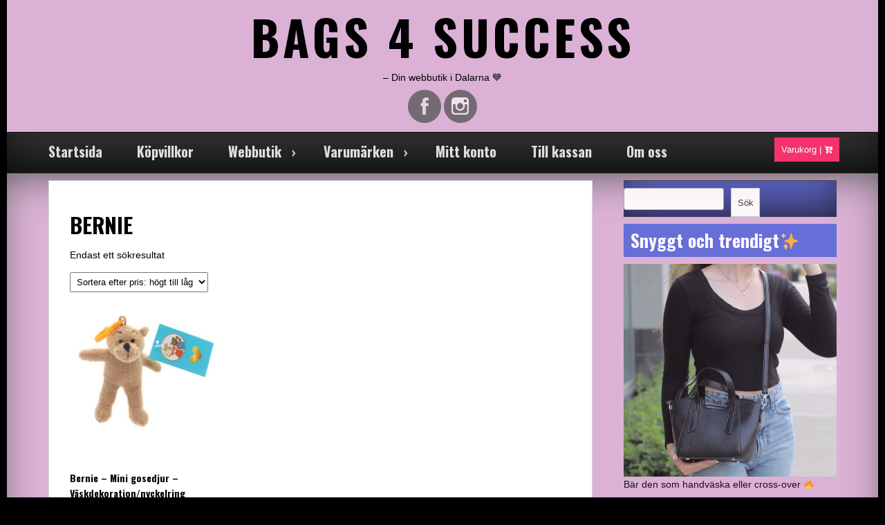

--- FILE ---
content_type: text/html; charset=UTF-8
request_url: https://www.bags4success.se/produkt-tagg/bernie/
body_size: 14229
content:
<!DOCTYPE html>
<!--[if IE 7]>
<html class="ie ie7" lang="sv-SE">
<![endif]-->
<!--[if IE 8]>
<html class="ie ie8" lang="sv-SE">
<![endif]-->
<!--[if !(IE 7) & !(IE 8)]><!-->
<html lang="sv-SE">
<!--<![endif]-->
<head>

	<meta charset="UTF-8">
	<meta name="viewport" content="width=device-width">
	<link rel="profile" href="http://gmpg.org/xfn/11">
	<link rel="pingback" href="https://www.bags4success.se/xmlrpc.php">

			<link rel="stylesheet" href="http://maxcdn.bootstrapcdn.com/bootstrap/3.3.6/css/bootstrap.min.css">
	<script src="https://ajax.googleapis.com/ajax/libs/jquery/1.12.0/jquery.min.js"></script>
	<script src="http://maxcdn.bootstrapcdn.com/bootstrap/3.3.6/js/bootstrap.min.js"></script>  
   <title>BERNIE &#8211; BAGS 4 SUCCESS</title>
<meta name='robots' content='max-image-preview:large' />
<link rel='dns-prefetch' href='//secure.gravatar.com' />
<link rel='dns-prefetch' href='//stats.wp.com' />
<link rel='dns-prefetch' href='//maxcdn.bootstrapcdn.com' />
<link rel='dns-prefetch' href='//fonts.googleapis.com' />
<link rel="alternate" type="application/rss+xml" title="BAGS 4 SUCCESS &raquo; Webbflöde" href="https://www.bags4success.se/feed/" />
<link rel="alternate" type="application/rss+xml" title="BAGS 4 SUCCESS &raquo; Kommentarsflöde" href="https://www.bags4success.se/comments/feed/" />
<link rel="alternate" type="application/rss+xml" title="Webbflöde för BAGS 4 SUCCESS &raquo; BERNIE, Etikett" href="https://www.bags4success.se/produkt-tagg/bernie/feed/" />
<style id='wp-img-auto-sizes-contain-inline-css' type='text/css'>
img:is([sizes=auto i],[sizes^="auto," i]){contain-intrinsic-size:3000px 1500px}
/*# sourceURL=wp-img-auto-sizes-contain-inline-css */
</style>
<style id='wp-emoji-styles-inline-css' type='text/css'>

	img.wp-smiley, img.emoji {
		display: inline !important;
		border: none !important;
		box-shadow: none !important;
		height: 1em !important;
		width: 1em !important;
		margin: 0 0.07em !important;
		vertical-align: -0.1em !important;
		background: none !important;
		padding: 0 !important;
	}
/*# sourceURL=wp-emoji-styles-inline-css */
</style>
<link rel='stylesheet' id='wp-block-library-css' href='https://www.bags4success.se/wp-includes/css/dist/block-library/style.min.css?ver=6.9' type='text/css' media='all' />
<style id='wp-block-library-theme-inline-css' type='text/css'>
.wp-block-audio :where(figcaption){color:#555;font-size:13px;text-align:center}.is-dark-theme .wp-block-audio :where(figcaption){color:#ffffffa6}.wp-block-audio{margin:0 0 1em}.wp-block-code{border:1px solid #ccc;border-radius:4px;font-family:Menlo,Consolas,monaco,monospace;padding:.8em 1em}.wp-block-embed :where(figcaption){color:#555;font-size:13px;text-align:center}.is-dark-theme .wp-block-embed :where(figcaption){color:#ffffffa6}.wp-block-embed{margin:0 0 1em}.blocks-gallery-caption{color:#555;font-size:13px;text-align:center}.is-dark-theme .blocks-gallery-caption{color:#ffffffa6}:root :where(.wp-block-image figcaption){color:#555;font-size:13px;text-align:center}.is-dark-theme :root :where(.wp-block-image figcaption){color:#ffffffa6}.wp-block-image{margin:0 0 1em}.wp-block-pullquote{border-bottom:4px solid;border-top:4px solid;color:currentColor;margin-bottom:1.75em}.wp-block-pullquote :where(cite),.wp-block-pullquote :where(footer),.wp-block-pullquote__citation{color:currentColor;font-size:.8125em;font-style:normal;text-transform:uppercase}.wp-block-quote{border-left:.25em solid;margin:0 0 1.75em;padding-left:1em}.wp-block-quote cite,.wp-block-quote footer{color:currentColor;font-size:.8125em;font-style:normal;position:relative}.wp-block-quote:where(.has-text-align-right){border-left:none;border-right:.25em solid;padding-left:0;padding-right:1em}.wp-block-quote:where(.has-text-align-center){border:none;padding-left:0}.wp-block-quote.is-large,.wp-block-quote.is-style-large,.wp-block-quote:where(.is-style-plain){border:none}.wp-block-search .wp-block-search__label{font-weight:700}.wp-block-search__button{border:1px solid #ccc;padding:.375em .625em}:where(.wp-block-group.has-background){padding:1.25em 2.375em}.wp-block-separator.has-css-opacity{opacity:.4}.wp-block-separator{border:none;border-bottom:2px solid;margin-left:auto;margin-right:auto}.wp-block-separator.has-alpha-channel-opacity{opacity:1}.wp-block-separator:not(.is-style-wide):not(.is-style-dots){width:100px}.wp-block-separator.has-background:not(.is-style-dots){border-bottom:none;height:1px}.wp-block-separator.has-background:not(.is-style-wide):not(.is-style-dots){height:2px}.wp-block-table{margin:0 0 1em}.wp-block-table td,.wp-block-table th{word-break:normal}.wp-block-table :where(figcaption){color:#555;font-size:13px;text-align:center}.is-dark-theme .wp-block-table :where(figcaption){color:#ffffffa6}.wp-block-video :where(figcaption){color:#555;font-size:13px;text-align:center}.is-dark-theme .wp-block-video :where(figcaption){color:#ffffffa6}.wp-block-video{margin:0 0 1em}:root :where(.wp-block-template-part.has-background){margin-bottom:0;margin-top:0;padding:1.25em 2.375em}
/*# sourceURL=/wp-includes/css/dist/block-library/theme.min.css */
</style>
<style id='classic-theme-styles-inline-css' type='text/css'>
/*! This file is auto-generated */
.wp-block-button__link{color:#fff;background-color:#32373c;border-radius:9999px;box-shadow:none;text-decoration:none;padding:calc(.667em + 2px) calc(1.333em + 2px);font-size:1.125em}.wp-block-file__button{background:#32373c;color:#fff;text-decoration:none}
/*# sourceURL=/wp-includes/css/classic-themes.min.css */
</style>
<link rel='stylesheet' id='mediaelement-css' href='https://www.bags4success.se/wp-includes/js/mediaelement/mediaelementplayer-legacy.min.css?ver=4.2.17' type='text/css' media='all' />
<link rel='stylesheet' id='wp-mediaelement-css' href='https://www.bags4success.se/wp-includes/js/mediaelement/wp-mediaelement.min.css?ver=6.9' type='text/css' media='all' />
<style id='jetpack-sharing-buttons-style-inline-css' type='text/css'>
.jetpack-sharing-buttons__services-list{display:flex;flex-direction:row;flex-wrap:wrap;gap:0;list-style-type:none;margin:5px;padding:0}.jetpack-sharing-buttons__services-list.has-small-icon-size{font-size:12px}.jetpack-sharing-buttons__services-list.has-normal-icon-size{font-size:16px}.jetpack-sharing-buttons__services-list.has-large-icon-size{font-size:24px}.jetpack-sharing-buttons__services-list.has-huge-icon-size{font-size:36px}@media print{.jetpack-sharing-buttons__services-list{display:none!important}}.editor-styles-wrapper .wp-block-jetpack-sharing-buttons{gap:0;padding-inline-start:0}ul.jetpack-sharing-buttons__services-list.has-background{padding:1.25em 2.375em}
/*# sourceURL=https://usercontent.one/wp/www.bags4success.se/wp-content/plugins/jetpack/_inc/blocks/sharing-buttons/view.css?media=1709392116 */
</style>
<style id='global-styles-inline-css' type='text/css'>
:root{--wp--preset--aspect-ratio--square: 1;--wp--preset--aspect-ratio--4-3: 4/3;--wp--preset--aspect-ratio--3-4: 3/4;--wp--preset--aspect-ratio--3-2: 3/2;--wp--preset--aspect-ratio--2-3: 2/3;--wp--preset--aspect-ratio--16-9: 16/9;--wp--preset--aspect-ratio--9-16: 9/16;--wp--preset--color--black: #000000;--wp--preset--color--cyan-bluish-gray: #abb8c3;--wp--preset--color--white: #ffffff;--wp--preset--color--pale-pink: #f78da7;--wp--preset--color--vivid-red: #cf2e2e;--wp--preset--color--luminous-vivid-orange: #ff6900;--wp--preset--color--luminous-vivid-amber: #fcb900;--wp--preset--color--light-green-cyan: #7bdcb5;--wp--preset--color--vivid-green-cyan: #00d084;--wp--preset--color--pale-cyan-blue: #8ed1fc;--wp--preset--color--vivid-cyan-blue: #0693e3;--wp--preset--color--vivid-purple: #9b51e0;--wp--preset--gradient--vivid-cyan-blue-to-vivid-purple: linear-gradient(135deg,rgb(6,147,227) 0%,rgb(155,81,224) 100%);--wp--preset--gradient--light-green-cyan-to-vivid-green-cyan: linear-gradient(135deg,rgb(122,220,180) 0%,rgb(0,208,130) 100%);--wp--preset--gradient--luminous-vivid-amber-to-luminous-vivid-orange: linear-gradient(135deg,rgb(252,185,0) 0%,rgb(255,105,0) 100%);--wp--preset--gradient--luminous-vivid-orange-to-vivid-red: linear-gradient(135deg,rgb(255,105,0) 0%,rgb(207,46,46) 100%);--wp--preset--gradient--very-light-gray-to-cyan-bluish-gray: linear-gradient(135deg,rgb(238,238,238) 0%,rgb(169,184,195) 100%);--wp--preset--gradient--cool-to-warm-spectrum: linear-gradient(135deg,rgb(74,234,220) 0%,rgb(151,120,209) 20%,rgb(207,42,186) 40%,rgb(238,44,130) 60%,rgb(251,105,98) 80%,rgb(254,248,76) 100%);--wp--preset--gradient--blush-light-purple: linear-gradient(135deg,rgb(255,206,236) 0%,rgb(152,150,240) 100%);--wp--preset--gradient--blush-bordeaux: linear-gradient(135deg,rgb(254,205,165) 0%,rgb(254,45,45) 50%,rgb(107,0,62) 100%);--wp--preset--gradient--luminous-dusk: linear-gradient(135deg,rgb(255,203,112) 0%,rgb(199,81,192) 50%,rgb(65,88,208) 100%);--wp--preset--gradient--pale-ocean: linear-gradient(135deg,rgb(255,245,203) 0%,rgb(182,227,212) 50%,rgb(51,167,181) 100%);--wp--preset--gradient--electric-grass: linear-gradient(135deg,rgb(202,248,128) 0%,rgb(113,206,126) 100%);--wp--preset--gradient--midnight: linear-gradient(135deg,rgb(2,3,129) 0%,rgb(40,116,252) 100%);--wp--preset--font-size--small: 13px;--wp--preset--font-size--medium: 20px;--wp--preset--font-size--large: 36px;--wp--preset--font-size--x-large: 42px;--wp--preset--spacing--20: 0.44rem;--wp--preset--spacing--30: 0.67rem;--wp--preset--spacing--40: 1rem;--wp--preset--spacing--50: 1.5rem;--wp--preset--spacing--60: 2.25rem;--wp--preset--spacing--70: 3.38rem;--wp--preset--spacing--80: 5.06rem;--wp--preset--shadow--natural: 6px 6px 9px rgba(0, 0, 0, 0.2);--wp--preset--shadow--deep: 12px 12px 50px rgba(0, 0, 0, 0.4);--wp--preset--shadow--sharp: 6px 6px 0px rgba(0, 0, 0, 0.2);--wp--preset--shadow--outlined: 6px 6px 0px -3px rgb(255, 255, 255), 6px 6px rgb(0, 0, 0);--wp--preset--shadow--crisp: 6px 6px 0px rgb(0, 0, 0);}:where(.is-layout-flex){gap: 0.5em;}:where(.is-layout-grid){gap: 0.5em;}body .is-layout-flex{display: flex;}.is-layout-flex{flex-wrap: wrap;align-items: center;}.is-layout-flex > :is(*, div){margin: 0;}body .is-layout-grid{display: grid;}.is-layout-grid > :is(*, div){margin: 0;}:where(.wp-block-columns.is-layout-flex){gap: 2em;}:where(.wp-block-columns.is-layout-grid){gap: 2em;}:where(.wp-block-post-template.is-layout-flex){gap: 1.25em;}:where(.wp-block-post-template.is-layout-grid){gap: 1.25em;}.has-black-color{color: var(--wp--preset--color--black) !important;}.has-cyan-bluish-gray-color{color: var(--wp--preset--color--cyan-bluish-gray) !important;}.has-white-color{color: var(--wp--preset--color--white) !important;}.has-pale-pink-color{color: var(--wp--preset--color--pale-pink) !important;}.has-vivid-red-color{color: var(--wp--preset--color--vivid-red) !important;}.has-luminous-vivid-orange-color{color: var(--wp--preset--color--luminous-vivid-orange) !important;}.has-luminous-vivid-amber-color{color: var(--wp--preset--color--luminous-vivid-amber) !important;}.has-light-green-cyan-color{color: var(--wp--preset--color--light-green-cyan) !important;}.has-vivid-green-cyan-color{color: var(--wp--preset--color--vivid-green-cyan) !important;}.has-pale-cyan-blue-color{color: var(--wp--preset--color--pale-cyan-blue) !important;}.has-vivid-cyan-blue-color{color: var(--wp--preset--color--vivid-cyan-blue) !important;}.has-vivid-purple-color{color: var(--wp--preset--color--vivid-purple) !important;}.has-black-background-color{background-color: var(--wp--preset--color--black) !important;}.has-cyan-bluish-gray-background-color{background-color: var(--wp--preset--color--cyan-bluish-gray) !important;}.has-white-background-color{background-color: var(--wp--preset--color--white) !important;}.has-pale-pink-background-color{background-color: var(--wp--preset--color--pale-pink) !important;}.has-vivid-red-background-color{background-color: var(--wp--preset--color--vivid-red) !important;}.has-luminous-vivid-orange-background-color{background-color: var(--wp--preset--color--luminous-vivid-orange) !important;}.has-luminous-vivid-amber-background-color{background-color: var(--wp--preset--color--luminous-vivid-amber) !important;}.has-light-green-cyan-background-color{background-color: var(--wp--preset--color--light-green-cyan) !important;}.has-vivid-green-cyan-background-color{background-color: var(--wp--preset--color--vivid-green-cyan) !important;}.has-pale-cyan-blue-background-color{background-color: var(--wp--preset--color--pale-cyan-blue) !important;}.has-vivid-cyan-blue-background-color{background-color: var(--wp--preset--color--vivid-cyan-blue) !important;}.has-vivid-purple-background-color{background-color: var(--wp--preset--color--vivid-purple) !important;}.has-black-border-color{border-color: var(--wp--preset--color--black) !important;}.has-cyan-bluish-gray-border-color{border-color: var(--wp--preset--color--cyan-bluish-gray) !important;}.has-white-border-color{border-color: var(--wp--preset--color--white) !important;}.has-pale-pink-border-color{border-color: var(--wp--preset--color--pale-pink) !important;}.has-vivid-red-border-color{border-color: var(--wp--preset--color--vivid-red) !important;}.has-luminous-vivid-orange-border-color{border-color: var(--wp--preset--color--luminous-vivid-orange) !important;}.has-luminous-vivid-amber-border-color{border-color: var(--wp--preset--color--luminous-vivid-amber) !important;}.has-light-green-cyan-border-color{border-color: var(--wp--preset--color--light-green-cyan) !important;}.has-vivid-green-cyan-border-color{border-color: var(--wp--preset--color--vivid-green-cyan) !important;}.has-pale-cyan-blue-border-color{border-color: var(--wp--preset--color--pale-cyan-blue) !important;}.has-vivid-cyan-blue-border-color{border-color: var(--wp--preset--color--vivid-cyan-blue) !important;}.has-vivid-purple-border-color{border-color: var(--wp--preset--color--vivid-purple) !important;}.has-vivid-cyan-blue-to-vivid-purple-gradient-background{background: var(--wp--preset--gradient--vivid-cyan-blue-to-vivid-purple) !important;}.has-light-green-cyan-to-vivid-green-cyan-gradient-background{background: var(--wp--preset--gradient--light-green-cyan-to-vivid-green-cyan) !important;}.has-luminous-vivid-amber-to-luminous-vivid-orange-gradient-background{background: var(--wp--preset--gradient--luminous-vivid-amber-to-luminous-vivid-orange) !important;}.has-luminous-vivid-orange-to-vivid-red-gradient-background{background: var(--wp--preset--gradient--luminous-vivid-orange-to-vivid-red) !important;}.has-very-light-gray-to-cyan-bluish-gray-gradient-background{background: var(--wp--preset--gradient--very-light-gray-to-cyan-bluish-gray) !important;}.has-cool-to-warm-spectrum-gradient-background{background: var(--wp--preset--gradient--cool-to-warm-spectrum) !important;}.has-blush-light-purple-gradient-background{background: var(--wp--preset--gradient--blush-light-purple) !important;}.has-blush-bordeaux-gradient-background{background: var(--wp--preset--gradient--blush-bordeaux) !important;}.has-luminous-dusk-gradient-background{background: var(--wp--preset--gradient--luminous-dusk) !important;}.has-pale-ocean-gradient-background{background: var(--wp--preset--gradient--pale-ocean) !important;}.has-electric-grass-gradient-background{background: var(--wp--preset--gradient--electric-grass) !important;}.has-midnight-gradient-background{background: var(--wp--preset--gradient--midnight) !important;}.has-small-font-size{font-size: var(--wp--preset--font-size--small) !important;}.has-medium-font-size{font-size: var(--wp--preset--font-size--medium) !important;}.has-large-font-size{font-size: var(--wp--preset--font-size--large) !important;}.has-x-large-font-size{font-size: var(--wp--preset--font-size--x-large) !important;}
:where(.wp-block-post-template.is-layout-flex){gap: 1.25em;}:where(.wp-block-post-template.is-layout-grid){gap: 1.25em;}
:where(.wp-block-term-template.is-layout-flex){gap: 1.25em;}:where(.wp-block-term-template.is-layout-grid){gap: 1.25em;}
:where(.wp-block-columns.is-layout-flex){gap: 2em;}:where(.wp-block-columns.is-layout-grid){gap: 2em;}
:root :where(.wp-block-pullquote){font-size: 1.5em;line-height: 1.6;}
/*# sourceURL=global-styles-inline-css */
</style>
<link rel='stylesheet' id='woocommerce-layout-css' href='https://usercontent.one/wp/www.bags4success.se/wp-content/plugins/woocommerce/assets/css/woocommerce-layout.css?ver=10.4.3&media=1709392116' type='text/css' media='all' />
<style id='woocommerce-layout-inline-css' type='text/css'>

	.infinite-scroll .woocommerce-pagination {
		display: none;
	}
/*# sourceURL=woocommerce-layout-inline-css */
</style>
<link rel='stylesheet' id='woocommerce-smallscreen-css' href='https://usercontent.one/wp/www.bags4success.se/wp-content/plugins/woocommerce/assets/css/woocommerce-smallscreen.css?ver=10.4.3&media=1709392116' type='text/css' media='only screen and (max-width: 768px)' />
<link rel='stylesheet' id='woocommerce-general-css' href='https://usercontent.one/wp/www.bags4success.se/wp-content/plugins/woocommerce/assets/css/woocommerce.css?ver=10.4.3&media=1709392116' type='text/css' media='all' />
<style id='woocommerce-inline-inline-css' type='text/css'>
.woocommerce form .form-row .required { visibility: visible; }
/*# sourceURL=woocommerce-inline-inline-css */
</style>
<link rel='stylesheet' id='seos-quantity-css-css' href='https://usercontent.one/wp/www.bags4success.se/wp-content/themes/seos-business-premium/quantity/quantity-increment.css?ver=6.9&media=1709392116' type='text/css' media='all' />
<link rel='stylesheet' id='seosbusiness-jgallery-css-css' href='https://usercontent.one/wp/www.bags4success.se/wp-content/themes/seos-business-premium/inc/gallery/jgallery.css?ver=6.9&media=1709392116' type='text/css' media='all' />
<link rel='stylesheet' id='seosbusiness-seos-gallery-css-css' href='https://usercontent.one/wp/www.bags4success.se/wp-content/themes/seos-business-premium/inc/gallery/seos-gallery.css?ver=6.9&media=1709392116' type='text/css' media='all' />
<link rel='stylesheet' id='seos_business_style-css' href='https://usercontent.one/wp/www.bags4success.se/wp-content/themes/seos-business-premium/style.css?ver=6.9&media=1709392116' type='text/css' media='all' />
<link rel='stylesheet' id='seos_fontawesome-css' href='//maxcdn.bootstrapcdn.com/font-awesome/4.7.0/css/font-awesome.min.css?ver=6.9' type='text/css' media='all' />
<link rel='stylesheet' id='seos_business_wellcome-css' href='https://usercontent.one/wp/www.bags4success.se/wp-content/themes/seos-business-premium/css/wellcome.css?ver=6.9&media=1709392116' type='text/css' media='all' />
<link rel='stylesheet' id='seos_business_slick_css-css' href='https://usercontent.one/wp/www.bags4success.se/wp-content/themes/seos-business-premium/css/slick.css?ver=6.9&media=1709392116' type='text/css' media='all' />
<link rel='stylesheet' id='seos_business_woo_css-css' href='https://usercontent.one/wp/www.bags4success.se/wp-content/themes/seos-business-premium/woocommerce/woo-css.css?ver=6.9&media=1709392116' type='text/css' media='all' />
<link rel='stylesheet' id='seos_business_animata_css-css' href='https://usercontent.one/wp/www.bags4success.se/wp-content/themes/seos-business-premium/css/animate.css?ver=6.9&media=1709392116' type='text/css' media='all' />
<link rel='stylesheet' id='scroll_effect_css-css' href='https://usercontent.one/wp/www.bags4success.se/wp-content/themes/seos-business-premium/css/scroll-effect.css?ver=6.9&media=1709392116' type='text/css' media='all' />
<link rel='stylesheet' id='seos_business_rtl-css' href='https://usercontent.one/wp/www.bags4success.se/wp-content/themes/seos-business-premium/rtl.css?ver=6.9&media=1709392116' type='text/css' media='all' />
<link rel='stylesheet' id='font-oswald-css' href='//fonts.googleapis.com/css?family=Oswald%3A400%2C300%2C700&#038;ver=1' type='text/css' media='screen' />
<link rel='stylesheet' id='sb-border-css' href='https://usercontent.one/wp/www.bags4success.se/wp-content/themes/seos-business-premium/css/border.css?ver=6.9&media=1709392116' type='text/css' media='all' />
<script type="text/javascript" src="https://www.bags4success.se/wp-includes/js/tinymce/tinymce.min.js?ver=49110-20250317" id="wp-tinymce-root-js"></script>
<script type="text/javascript" src="https://www.bags4success.se/wp-includes/js/tinymce/plugins/compat3x/plugin.min.js?ver=49110-20250317" id="wp-tinymce-js"></script>
<script type="text/javascript" src="https://www.bags4success.se/wp-includes/js/jquery/jquery.min.js?ver=3.7.1" id="jquery-core-js"></script>
<script type="text/javascript" src="https://www.bags4success.se/wp-includes/js/jquery/jquery-migrate.min.js?ver=3.4.1" id="jquery-migrate-js"></script>
<script type="text/javascript" src="https://usercontent.one/wp/www.bags4success.se/wp-content/plugins/woocommerce/assets/js/jquery-blockui/jquery.blockUI.min.js?ver=2.7.0-wc.10.4.3&media=1709392116" id="wc-jquery-blockui-js" defer="defer" data-wp-strategy="defer"></script>
<script type="text/javascript" id="wc-add-to-cart-js-extra">
/* <![CDATA[ */
var wc_add_to_cart_params = {"ajax_url":"/wp-admin/admin-ajax.php","wc_ajax_url":"/?wc-ajax=%%endpoint%%","i18n_view_cart":"Visa varukorg","cart_url":"https://www.bags4success.se/varukorg/","is_cart":"","cart_redirect_after_add":"no"};
//# sourceURL=wc-add-to-cart-js-extra
/* ]]> */
</script>
<script type="text/javascript" src="https://usercontent.one/wp/www.bags4success.se/wp-content/plugins/woocommerce/assets/js/frontend/add-to-cart.min.js?ver=10.4.3&media=1709392116" id="wc-add-to-cart-js" defer="defer" data-wp-strategy="defer"></script>
<script type="text/javascript" src="https://usercontent.one/wp/www.bags4success.se/wp-content/plugins/woocommerce/assets/js/js-cookie/js.cookie.min.js?ver=2.1.4-wc.10.4.3&media=1709392116" id="wc-js-cookie-js" defer="defer" data-wp-strategy="defer"></script>
<script type="text/javascript" id="woocommerce-js-extra">
/* <![CDATA[ */
var woocommerce_params = {"ajax_url":"/wp-admin/admin-ajax.php","wc_ajax_url":"/?wc-ajax=%%endpoint%%","i18n_password_show":"Visa l\u00f6senord","i18n_password_hide":"D\u00f6lj l\u00f6senord"};
//# sourceURL=woocommerce-js-extra
/* ]]> */
</script>
<script type="text/javascript" src="https://usercontent.one/wp/www.bags4success.se/wp-content/plugins/woocommerce/assets/js/frontend/woocommerce.min.js?ver=10.4.3&media=1709392116" id="woocommerce-js" defer="defer" data-wp-strategy="defer"></script>
<script type="text/javascript" id="WCPAY_ASSETS-js-extra">
/* <![CDATA[ */
var wcpayAssets = {"url":"https://www.bags4success.se/wp-content/plugins/woocommerce-payments/dist/"};
//# sourceURL=WCPAY_ASSETS-js-extra
/* ]]> */
</script>
<script type="text/javascript" src="https://usercontent.one/wp/www.bags4success.se/wp-content/themes/seos-business-premium/quantity/quantity-increment.js?ver=6.9&media=1709392116" id="seos-quantity-js-js"></script>
<script type="text/javascript" src="https://usercontent.one/wp/www.bags4success.se/wp-content/themes/seos-business-premium/inc/gallery/jgallery.js?ver=6.9&media=1709392116" id="jgallery-js-js"></script>
<script type="text/javascript" src="https://usercontent.one/wp/www.bags4success.se/wp-content/themes/seos-business-premium/inc/gallery/tinycolor-0.9.16.min.js?ver=6.9&media=1709392116" id="jgallery1-js-js"></script>
<script type="text/javascript" src="https://usercontent.one/wp/www.bags4success.se/wp-content/themes/seos-business-premium/js/jquery.aniview.js?ver=6.9&media=1709392116" id="seos_business_aniview-js"></script>
<script type="text/javascript" src="https://usercontent.one/wp/www.bags4success.se/wp-content/themes/seos-business-premium/js/slick.min.js?ver=6.9&media=1709392116" id="seos_business_slick-js"></script>
<link rel="https://api.w.org/" href="https://www.bags4success.se/wp-json/" /><link rel="alternate" title="JSON" type="application/json" href="https://www.bags4success.se/wp-json/wp/v2/product_tag/462" /><link rel="EditURI" type="application/rsd+xml" title="RSD" href="https://www.bags4success.se/xmlrpc.php?rsd" />
<meta name="generator" content="WordPress 6.9" />
<meta name="generator" content="WooCommerce 10.4.3" />
<style>[class*=" icon-oc-"],[class^=icon-oc-]{speak:none;font-style:normal;font-weight:400;font-variant:normal;text-transform:none;line-height:1;-webkit-font-smoothing:antialiased;-moz-osx-font-smoothing:grayscale}.icon-oc-one-com-white-32px-fill:before{content:"901"}.icon-oc-one-com:before{content:"900"}#one-com-icon,.toplevel_page_onecom-wp .wp-menu-image{speak:none;display:flex;align-items:center;justify-content:center;text-transform:none;line-height:1;-webkit-font-smoothing:antialiased;-moz-osx-font-smoothing:grayscale}.onecom-wp-admin-bar-item>a,.toplevel_page_onecom-wp>.wp-menu-name{font-size:16px;font-weight:400;line-height:1}.toplevel_page_onecom-wp>.wp-menu-name img{width:69px;height:9px;}.wp-submenu-wrap.wp-submenu>.wp-submenu-head>img{width:88px;height:auto}.onecom-wp-admin-bar-item>a img{height:7px!important}.onecom-wp-admin-bar-item>a img,.toplevel_page_onecom-wp>.wp-menu-name img{opacity:.8}.onecom-wp-admin-bar-item.hover>a img,.toplevel_page_onecom-wp.wp-has-current-submenu>.wp-menu-name img,li.opensub>a.toplevel_page_onecom-wp>.wp-menu-name img{opacity:1}#one-com-icon:before,.onecom-wp-admin-bar-item>a:before,.toplevel_page_onecom-wp>.wp-menu-image:before{content:'';position:static!important;background-color:rgba(240,245,250,.4);border-radius:102px;width:18px;height:18px;padding:0!important}.onecom-wp-admin-bar-item>a:before{width:14px;height:14px}.onecom-wp-admin-bar-item.hover>a:before,.toplevel_page_onecom-wp.opensub>a>.wp-menu-image:before,.toplevel_page_onecom-wp.wp-has-current-submenu>.wp-menu-image:before{background-color:#76b82a}.onecom-wp-admin-bar-item>a{display:inline-flex!important;align-items:center;justify-content:center}#one-com-logo-wrapper{font-size:4em}#one-com-icon{vertical-align:middle}.imagify-welcome{display:none !important;}</style>	<style>img#wpstats{display:none}</style>
					 
	 	 
	 	 
	 	 
	 	 
	 	 
<style>
		 
		 
	
	
	
	
	
	</style> <style>
  
.widgettitle {
 	font-family: , sans-serif; 
}

article h1, .h2-home {
 	font-family: , sans-serif !important; 
}

.site-name h1 {
 	font-family: , sans-serif !important; 
}

header .description {
 	font-family: , sans-serif !important; 
}

button, .home-text, #submit, #searchsubmit, .read-more {
 	font-family: , sans-serif !important; 
}

article h2, article h3, article h4, article h5, article h6 {
 	font-family: , sans-serif ; 
}

nav ul li a {
 	font-family: , sans-serif !important; 
}

body {
 	font-family: , sans-serif !important; 
}

#footer {
 	font-family: , sans-serif !important; 
}

  </style> <style>
  
nav ul li:hover > ul {
	display: block;
	-webkit-animation-duration: s;
    animation-duration: s;
    -webkit-animation-fill-mode: both;
    animation-fill-mode: both;
    -webkit-transition: all 0.1s ease-in-out;
    -moz-transition: all 0.1s ease-in-out;
    -o-transition: all 0.1s ease-in-out;
    -ms-transition: all 0.1s ease-in-out;
    transition: all 0.1s ease-in-out;
	z-index: 99999;
}

article {
	display: block;
	-webkit-animation-duration: s !important;
    animation-duration: s !important;
    -webkit-animation-fill-mode: both;
    animation-fill-mode: both;
    -webkit-transition: all 0.1s ease-in-out;
    -moz-transition: all 0.1s ease-in-out;
    -o-transition: all 0.1s ease-in-out;
    -ms-transition: all 0.1s ease-in-out;
    transition: all 0.1s ease-in-out;
	z-index: 99999;
}

.site-name .animation-h1 {
	display: block;
	-webkit-animation-duration: s !important;
    animation-duration: s !important;
    -webkit-animation-fill-mode: both;
    animation-fill-mode: both;
    -webkit-transition: all 0.1s ease-in-out;
    -moz-transition: all 0.1s ease-in-out;
    -o-transition: all 0.1s ease-in-out;
    -ms-transition: all 0.1s ease-in-out;
    transition: all 0.1s ease-in-out;
	z-index: 99999;
}

.animation-social {
	display: block;
	-webkit-animation-duration: s !important;
    animation-duration: s !important;
    -webkit-animation-fill-mode: both;
    animation-fill-mode: both;
    -webkit-transition: all 0.1s ease-in-out;
    -moz-transition: all 0.1s ease-in-out;
    -o-transition: all 0.1s ease-in-out;
    -ms-transition: all 0.1s ease-in-out;
    transition: all 0.1s ease-in-out;
	z-index: 99999;
}

.read-more {
	-webkit-animation-duration: s !important;
    animation-duration: s !important;
    -webkit-animation-fill-mode: both;
    animation-fill-mode: both;
    -webkit-transition: all 0.1s ease-in-out;
    -moz-transition: all 0.1s ease-in-out;
    -o-transition: all 0.1s ease-in-out;
    -ms-transition: all 0.1s ease-in-out;
    transition: all 0.1s ease-in-out;
	z-index: 99999;
}

</style>		<style type="text/css">
			.seos-cart a { color: #ffffff !important;}
			.seos-cart a:hover { color: #5867d8 !important;}
			.seos-cart a { background: #f4336d !important;}
			.seos-cart a:hover { background: #ffffff !important;}
		</style>
    
			<style type="text/css">
			
				header, header p, header h1, header .animation-h1 {color:#000000;} 
				
				.sb-header #header {background:#dbb1d5;}				
				nav ul li a:hover, nav ul ul li a:hover {color:#5867d8;}     
				
				body, article p {color:#000000;}				
				main {background:#dbb1d5;}			   
				a {color:#000000;}			   
				a:hover {color:#e85f81;}				
				aside h2, aside .widget_search {background:#5867d8;}				
				aside .widgettitle {color:#474b9e;}				
								
				.footer-img {background:#6c85cc;}				
				.footer-img .widgettitle {background:#000000;}				
				.sticky {background:#000000;}			
			</style>
    <style type="text/css">
    #totop {
		position: fixed;
		right: 40px;
	    z-index: 2;
		bottom: 35px;
		display: none;
		outline: none;
		background: #888;
		width: 50px;
		height: 50px;
		padding-top: 7px;
		text-align: center;
		color: #FFFFFF;
		font-size: 22px;
		-webkit-transition: all 0.1s linear 0s;
		-moz-transition: all 0.1s linear 0s;
		-o-transition: all 0.1s linear 0s;
		transition: all 0.1s linear 0s;
		font-family: 'Tahoma', sans-serif;
    }
		#totop:hover {
		background: #555;	
	}
    </style>		<style type="text/css">
			.footer-img {background: !important;}
			.footer-img, .footer-img a {color:#eaeaea !important;}
			.footer-img a:hover {color:#000000 !important;}
			.footer-img .widgettitle {color:#eaeaea !important;}
		</style>
    		<style type="text/css">
			#totop  {color: !important;}
			#totop  {background:#000000 !important;}
		</style>
    		<style type="text/css">
								</style>
    	<noscript><style>.woocommerce-product-gallery{ opacity: 1 !important; }</style></noscript>
	<meta name="generator" content="Elementor 3.34.2; features: additional_custom_breakpoints; settings: css_print_method-external, google_font-enabled, font_display-auto">
			<style>
				.e-con.e-parent:nth-of-type(n+4):not(.e-lazyloaded):not(.e-no-lazyload),
				.e-con.e-parent:nth-of-type(n+4):not(.e-lazyloaded):not(.e-no-lazyload) * {
					background-image: none !important;
				}
				@media screen and (max-height: 1024px) {
					.e-con.e-parent:nth-of-type(n+3):not(.e-lazyloaded):not(.e-no-lazyload),
					.e-con.e-parent:nth-of-type(n+3):not(.e-lazyloaded):not(.e-no-lazyload) * {
						background-image: none !important;
					}
				}
				@media screen and (max-height: 640px) {
					.e-con.e-parent:nth-of-type(n+2):not(.e-lazyloaded):not(.e-no-lazyload),
					.e-con.e-parent:nth-of-type(n+2):not(.e-lazyloaded):not(.e-no-lazyload) * {
						background-image: none !important;
					}
				}
			</style>
			<style type="text/css" id="custom-background-css">
body.custom-background { background-color: #000000; }
</style>
	<link rel="icon" href="https://usercontent.one/wp/www.bags4success.se/wp-content/uploads/2024/01/cropped-dalahast-32x32.jpg?media=1709392116" sizes="32x32" />
<link rel="icon" href="https://usercontent.one/wp/www.bags4success.se/wp-content/uploads/2024/01/cropped-dalahast-192x192.jpg?media=1709392116" sizes="192x192" />
<link rel="apple-touch-icon" href="https://usercontent.one/wp/www.bags4success.se/wp-content/uploads/2024/01/cropped-dalahast-180x180.jpg?media=1709392116" />
<meta name="msapplication-TileImage" content="https://usercontent.one/wp/www.bags4success.se/wp-content/uploads/2024/01/cropped-dalahast-270x270.jpg?media=1709392116" />
	
</head>

<body class="archive tax-product_tag term-bernie term-462 custom-background wp-embed-responsive wp-theme-seos-business-premium theme-seos-business-premium woocommerce woocommerce-page woocommerce-no-js elementor-default elementor-kit-19571">

		
		
		
	<header class="sb-header">
		
		<div role="banner" id="header-img" style="background-image: url(''); min-height:183%; background-repeat: no-repeat; background-size: cover; background-position: center center;" >     

			<div id="header" >
					<a class="site-name" href="https://www.bags4success.se/">

													
							<p class="animation-h1  animated">BAGS 4 SUCCESS</p>

												
											</a>	

					<p class="description">&#8211; Din webbutik i Dalarna 💙</p>

					<!-- start social-media -->

				<div class="social">

					<div class="icon animation-social  animated">

												<a href="https://www.facebook.com/bags4success" class="fb" title="https://www.facebook.com/bags4success"></a>
													
						
						
							

							
							
													
						
												
												<a href="https://www.instagram.com/bags4success/" class="inst" title="https://www.instagram.com/bags4success/"></a>
						 
												
												
												
						 
												
												
						 
												
						 
						
					</div>
				
				</div>

			<!-- end social-media -->

			 </div>

	  </div>

	</header>

	<nav>
	
					
						
				<div class="seos-cart">
					
					<a id="cart_in_menu_1" class="cart_is_in_menu"  href="https://www.bags4success.se/varukorg/">  Varukorg | <i class="fa fa-cart-arrow-down"></i> </a>	
						
				</div>	
				
						
				
		<div class="nav-ico">
		
			<a href="#" class="menu-icon">	
			
				<span class="menu-button"> </span>
				
				<span class="menu-button"> </span>
				
				<span class="menu-button"> </span>
				
			</a>
			
			<ul id="menu-bags4success-uppdaterad-201113" class="menu"><li id="menu-item-1100" class="menu-item menu-item-type-post_type menu-item-object-page menu-item-home menu-item-1100"><a href="https://www.bags4success.se/">Startsida</a></li>
<li id="menu-item-20035" class="menu-item menu-item-type-post_type menu-item-object-page menu-item-privacy-policy menu-item-20035"><a rel="privacy-policy" href="https://www.bags4success.se/kopvillkor/">Köpvillkor</a></li>
<li id="menu-item-20957" class="menu-item menu-item-type-post_type menu-item-object-page menu-item-has-children menu-item-20957"><a href="https://www.bags4success.se/webbutik/">Webbutik</a>
<ul class="sub-menu">
	<li id="menu-item-26881" class="menu-item menu-item-type-taxonomy menu-item-object-product_cat menu-item-26881"><a href="https://www.bags4success.se/produkt-kategori/fynd-for-1-krona/">FYND för 1 krona!</a></li>
	<li id="menu-item-26882" class="menu-item menu-item-type-taxonomy menu-item-object-product_cat menu-item-26882"><a href="https://www.bags4success.se/produkt-kategori/vykort-gratulationskort/">Kort och presentaskar</a></li>
	<li id="menu-item-26883" class="menu-item menu-item-type-taxonomy menu-item-object-product_cat menu-item-26883"><a href="https://www.bags4success.se/produkt-kategori/krisprodukter/">Krisprodukter</a></li>
	<li id="menu-item-26884" class="menu-item menu-item-type-taxonomy menu-item-object-product_cat menu-item-26884"><a href="https://www.bags4success.se/produkt-kategori/mobiltillbehor/">Mobiltillbehör</a></li>
	<li id="menu-item-26885" class="menu-item menu-item-type-taxonomy menu-item-object-product_cat menu-item-26885"><a href="https://www.bags4success.se/produkt-kategori/nyckelhattar/">Nyckelringar- /hattar</a></li>
	<li id="menu-item-26886" class="menu-item menu-item-type-taxonomy menu-item-object-product_cat menu-item-26886"><a href="https://www.bags4success.se/produkt-kategori/paraply/">Paraplyer &#8211; Regnkappor</a></li>
	<li id="menu-item-26887" class="menu-item menu-item-type-taxonomy menu-item-object-product_cat menu-item-26887"><a href="https://www.bags4success.se/produkt-kategori/pennfodral/">Pennfodral</a></li>
	<li id="menu-item-26888" class="menu-item menu-item-type-taxonomy menu-item-object-product_cat menu-item-26888"><a href="https://www.bags4success.se/produkt-kategori/piller/">Pilleraskar &amp; hygien</a></li>
	<li id="menu-item-26891" class="menu-item menu-item-type-taxonomy menu-item-object-product_cat menu-item-26891"><a href="https://www.bags4success.se/produkt-kategori/sminkvaskor-necessarer/">Sminkväskor &amp; Necessärer</a></li>
	<li id="menu-item-26892" class="menu-item menu-item-type-taxonomy menu-item-object-product_cat menu-item-has-children menu-item-26892"><a href="https://www.bags4success.se/produkt-kategori/smycken/">Smycken</a>
	<ul class="sub-menu">
		<li id="menu-item-26893" class="menu-item menu-item-type-taxonomy menu-item-object-product_cat menu-item-26893"><a href="https://www.bags4success.se/produkt-kategori/smycken/smyckeskrin/">&#8211; Smyckeskrin</a></li>
		<li id="menu-item-26894" class="menu-item menu-item-type-taxonomy menu-item-object-product_cat menu-item-26894"><a href="https://www.bags4success.se/produkt-kategori/smycken/armband/">Armband</a></li>
		<li id="menu-item-26895" class="menu-item menu-item-type-taxonomy menu-item-object-product_cat menu-item-26895"><a href="https://www.bags4success.se/produkt-kategori/smycken/halsband/">Halsband</a></li>
		<li id="menu-item-26896" class="menu-item menu-item-type-taxonomy menu-item-object-product_cat menu-item-26896"><a href="https://www.bags4success.se/produkt-kategori/smycken/valgorenhet-armband/">Morsekod-armband &#8211; Välgörenhet</a></li>
	</ul>
</li>
	<li id="menu-item-26889" class="menu-item menu-item-type-taxonomy menu-item-object-product_cat menu-item-26889"><a href="https://www.bags4success.se/produkt-kategori/portmonna/">Portmonnäer &amp; Kortfodral</a></li>
	<li id="menu-item-26890" class="menu-item menu-item-type-taxonomy menu-item-object-product_cat menu-item-26890"><a href="https://www.bags4success.se/produkt-kategori/reseaccessoarer/">Reseaccessoarer</a></li>
	<li id="menu-item-26897" class="menu-item menu-item-type-taxonomy menu-item-object-product_cat menu-item-26897"><a href="https://www.bags4success.se/produkt-kategori/tubsjal/">Tubsjal m förvaringsficka</a></li>
	<li id="menu-item-26898" class="menu-item menu-item-type-taxonomy menu-item-object-product_cat menu-item-26898"><a href="https://www.bags4success.se/produkt-kategori/vaskhangare/">Väskhängare</a></li>
	<li id="menu-item-26899" class="menu-item menu-item-type-taxonomy menu-item-object-product_cat menu-item-26899"><a href="https://www.bags4success.se/produkt-kategori/vaskinsatser/">VÄSKINSATSER</a></li>
	<li id="menu-item-26900" class="menu-item menu-item-type-taxonomy menu-item-object-product_cat menu-item-26900"><a href="https://www.bags4success.se/produkt-kategori/vaskor/">Väskor &amp; Kassar</a></li>
</ul>
</li>
<li id="menu-item-23039" class="menu-item menu-item-type-post_type menu-item-object-page menu-item-has-children menu-item-23039"><a href="https://www.bags4success.se/varumarken/">Varumärken</a>
<ul class="sub-menu">
	<li id="menu-item-26901" class="menu-item menu-item-type-taxonomy menu-item-object-product_cat menu-item-26901"><a href="https://www.bags4success.se/produkt-kategori/varumarke/bag-all/">&#8211; Bag-All</a></li>
	<li id="menu-item-26902" class="menu-item menu-item-type-taxonomy menu-item-object-product_cat menu-item-26902"><a href="https://www.bags4success.se/produkt-kategori/varumarke/charlottlinnea/">&#8211; CharlottLinnéa</a></li>
	<li id="menu-item-26903" class="menu-item menu-item-type-taxonomy menu-item-object-product_cat menu-item-26903"><a href="https://www.bags4success.se/produkt-kategori/varumarke/chloe-lex/">&#8211; Chloe &amp; Lex</a></li>
	<li id="menu-item-26904" class="menu-item menu-item-type-taxonomy menu-item-object-product_cat menu-item-26904"><a href="https://www.bags4success.se/produkt-kategori/varumarke/chocolate-steel/">&#8211; Chocolate &amp; Steel</a></li>
	<li id="menu-item-26905" class="menu-item menu-item-type-taxonomy menu-item-object-product_cat menu-item-26905"><a href="https://www.bags4success.se/produkt-kategori/varumarke/damn-heels/">&#8211; Damn Heels</a></li>
	<li id="menu-item-26906" class="menu-item menu-item-type-taxonomy menu-item-object-product_cat menu-item-26906"><a href="https://www.bags4success.se/produkt-kategori/varumarke/ethic-goods/">&#8211; Ethic Goods</a></li>
	<li id="menu-item-26907" class="menu-item menu-item-type-taxonomy menu-item-object-product_cat menu-item-26907"><a href="https://www.bags4success.se/produkt-kategori/varumarke/exerro/">&#8211; Exerro</a></li>
	<li id="menu-item-26908" class="menu-item menu-item-type-taxonomy menu-item-object-product_cat menu-item-26908"><a href="https://www.bags4success.se/produkt-kategori/varumarke/firefly-reflectors/">&#8211; Firefly Reflectors</a></li>
	<li id="menu-item-26910" class="menu-item menu-item-type-taxonomy menu-item-object-product_cat menu-item-26910"><a href="https://www.bags4success.se/produkt-kategori/varumarke/ili-new-york/">&#8211; ili New York</a></li>
	<li id="menu-item-26911" class="menu-item menu-item-type-taxonomy menu-item-object-product_cat menu-item-26911"><a href="https://www.bags4success.se/produkt-kategori/varumarke/insjo/">&#8211; Insjö</a></li>
	<li id="menu-item-26912" class="menu-item menu-item-type-taxonomy menu-item-object-product_cat menu-item-26912"><a href="https://www.bags4success.se/produkt-kategori/varumarke/k-carroll-accessories/">&#8211; K Carroll Accessories</a></li>
	<li id="menu-item-26913" class="menu-item menu-item-type-taxonomy menu-item-object-product_cat menu-item-26913"><a href="https://www.bags4success.se/produkt-kategori/varumarke/lisa-angel/">&#8211; Lisa Angel</a></li>
	<li id="menu-item-26914" class="menu-item menu-item-type-taxonomy menu-item-object-product_cat menu-item-26914"><a href="https://www.bags4success.se/produkt-kategori/varumarke/periea/">&#8211; Periea</a></li>
	<li id="menu-item-26915" class="menu-item menu-item-type-taxonomy menu-item-object-product_cat menu-item-26915"><a href="https://www.bags4success.se/produkt-kategori/varumarke/pipol/">&#8211; Pipol</a></li>
	<li id="menu-item-26916" class="menu-item menu-item-type-taxonomy menu-item-object-product_cat menu-item-26916"><a href="https://www.bags4success.se/produkt-kategori/varumarke/polka/">&#8211; Polka Dot Pines</a></li>
	<li id="menu-item-26917" class="menu-item menu-item-type-taxonomy menu-item-object-product_cat menu-item-26917"><a href="https://www.bags4success.se/produkt-kategori/varumarke/reddog-design/">&#8211; RedDog Design</a></li>
	<li id="menu-item-26918" class="menu-item menu-item-type-taxonomy menu-item-object-product_cat menu-item-26918"><a href="https://www.bags4success.se/produkt-kategori/varumarke/soulful-memory/">&#8211; Soulful Memory</a></li>
	<li id="menu-item-26919" class="menu-item menu-item-type-taxonomy menu-item-object-product_cat menu-item-26919"><a href="https://www.bags4success.se/produkt-kategori/varumarke/vera-bradley/">&#8211; Vera Bradley</a></li>
</ul>
</li>
<li id="menu-item-26545" class="menu-item menu-item-type-post_type menu-item-object-page menu-item-26545"><a href="https://www.bags4success.se/mitt-konto/">Mitt konto</a></li>
<li id="menu-item-26546" class="menu-item menu-item-type-post_type menu-item-object-page menu-item-26546"><a href="https://www.bags4success.se/kassan/">Till kassan</a></li>
<li id="menu-item-26544" class="menu-item menu-item-type-post_type menu-item-object-page menu-item-26544"><a href="https://www.bags4success.se/om-oss/">Om oss</a></li>
</ul>		 
		</div>	
	
	</nav>
	
	
	<main id="main">

		
		<section class="border">

			<!-- Start dynamic -->

				<article class="woo-sb">
				
				
			
				<h1 class="page-title">BERNIE</h1>

			
			
			
				<div class="woocommerce-notices-wrapper"></div><p class="woocommerce-result-count" role="alert" aria-relevant="all" >
	Endast ett sökresultat</p>
<form class="woocommerce-ordering" method="get">
		<select
		name="orderby"
		class="orderby"
					aria-label="Butiksbeställning"
			>
					<option value="popularity" >Sortera efter popularitet</option>
					<option value="date" >Sortera efter senast</option>
					<option value="price" >Sortera efter pris: lågt till högt</option>
					<option value="price-desc"  selected='selected'>Sortera efter pris: högt till lågt</option>
			</select>
	<input type="hidden" name="paged" value="1" />
	</form>

				<ul class="products columns-3">

																					<li class="product type-product post-23611 status-publish first instock product_cat-nyckelhattar product_cat-reseaccessoarer product_tag-bernie product_tag-gosedjur-mini product_tag-lollo-bernie product_tag-vaskdekoration has-post-thumbnail shipping-taxable purchasable product-type-simple">
	<a href="https://www.bags4success.se/produkt/gose2/" class="woocommerce-LoopProduct-link woocommerce-loop-product__link"><img loading="lazy" width="350" height="350" src="https://usercontent.one/wp/www.bags4success.se/wp-content/uploads/2022/08/bernie-350x350.jpg?media=1709392116" class="attachment-woocommerce_thumbnail size-woocommerce_thumbnail" alt="Bernie - Mini gosedjur - Väskdekoration/nyckelring" decoding="async" srcset="https://usercontent.one/wp/www.bags4success.se/wp-content/uploads/2022/08/bernie-350x350.jpg?media=1709392116 350w, https://usercontent.one/wp/www.bags4success.se/wp-content/uploads/2022/08/bernie-150x150.jpg?media=1709392116 150w, https://usercontent.one/wp/www.bags4success.se/wp-content/uploads/2022/08/bernie-100x100.jpg?media=1709392116 100w" sizes="(max-width: 350px) 100vw, 350px" /><h2 class="woocommerce-loop-product__title">Bernie &#8211; Mini gosedjur &#8211; Väskdekoration/nyckelring</h2>
	<span class="price"><span class="woocommerce-Price-amount amount"><bdi><span class="woocommerce-Price-currencySymbol">&#107;&#114;</span>29.00</bdi></span></span>
</a><a href="https://www.bags4success.se/produkt/gose2/" class="button addtocartbutton">View Product</a></li>
									
				</ul>

				
			<div class="nextpage">
			
				<div class="pagination">
				
										
				</div> 
				
			</div>   

  
								
				
				</article>

			<!-- End dynamic -->

		</section>

				<aside>

			<ul>

				<li id="block-41" class="widget widget_block widget_search"><form role="search" method="get" action="https://www.bags4success.se/" class="wp-block-search__button-outside wp-block-search__text-button wp-block-search"    ><label class="wp-block-search__label screen-reader-text" for="wp-block-search__input-2" >Sök</label><div class="wp-block-search__inside-wrapper" ><input class="wp-block-search__input" id="wp-block-search__input-2" placeholder="" value="" type="search" name="s" required /><button aria-label="Sök" class="wp-block-search__button wp-element-button" type="submit" >Sök</button></div></form></li>
<li id="block-67" class="widget widget_block">
<h2 class="wp-block-heading">Snyggt och trendigt<strong><img decoding="async" draggable="false" role="img" class="emoji" src="https://s.w.org/images/core/emoji/15.0.3/svg/2728.svg" alt="✨"></strong></h2>
</li>
<li id="block-68" class="widget widget_block widget_media_image">
<figure class="wp-block-image size-full is-resized is-style-rounded"><a href="https://www.bags4success.se/produkt/celine/"><img fetchpriority="high" fetchpriority="high" decoding="async" width="570" height="571" src="https://usercontent.one/wp/www.bags4success.se/wp-content/uploads/2024/12/celine2.jpg?media=1709392116" alt="" class="wp-image-26494" style="object-fit:cover;width:666px;height:auto" srcset="https://usercontent.one/wp/www.bags4success.se/wp-content/uploads/2024/12/celine2.jpg?media=1709392116 570w, https://usercontent.one/wp/www.bags4success.se/wp-content/uploads/2024/12/celine2-300x300.jpg?media=1709392116 300w, https://usercontent.one/wp/www.bags4success.se/wp-content/uploads/2024/12/celine2-150x150.jpg?media=1709392116 150w, https://usercontent.one/wp/www.bags4success.se/wp-content/uploads/2024/12/celine2-350x350.jpg?media=1709392116 350w, https://usercontent.one/wp/www.bags4success.se/wp-content/uploads/2024/12/celine2-100x100.jpg?media=1709392116 100w" sizes="(max-width: 570px) 100vw, 570px" /></a><figcaption class="wp-element-caption">Bär den som handväska eller cross-over <img decoding="async" draggable="false" role="img" class="emoji" src="https://s.w.org/images/core/emoji/15.0.3/svg/1f525.svg" alt="🔥"></figcaption></figure>
</li>
<li id="block-73" class="widget widget_block">
<hr class="wp-block-separator has-alpha-channel-opacity"/>
</li>
<li id="block-35" class="widget widget_block">
<h2 class="wp-block-heading">Små val. Stor betydelse. <img decoding="async" draggable="false" role="img" class="emoji" src="https://s.w.org/images/core/emoji/14.0.0/svg/1f497.svg" alt="💗"></h2>
</li>
<li id="block-24" class="widget widget_block widget_media_image">
<figure class="wp-block-image size-full is-resized is-style-rounded"><a href="https://www.bags4success.se/produkt/armband-morsekod-empower/"><img decoding="async" width="1500" height="1500" src="https://usercontent.one/wp/www.bags4success.se/wp-content/uploads/2023/12/empower-black.jpg?media=1709392116" alt="ARMBAND MORSEKOD ARMBAND FÖR VÄLGÖRENHET BUDSKAPSSMYCKE" class="wp-image-25329" style="object-fit:cover;width:666px;height:auto" srcset="https://usercontent.one/wp/www.bags4success.se/wp-content/uploads/2023/12/empower-black.jpg?media=1709392116 1500w, https://usercontent.one/wp/www.bags4success.se/wp-content/uploads/2023/12/empower-black-300x300.jpg?media=1709392116 300w, https://usercontent.one/wp/www.bags4success.se/wp-content/uploads/2023/12/empower-black-1024x1024.jpg?media=1709392116 1024w, https://usercontent.one/wp/www.bags4success.se/wp-content/uploads/2023/12/empower-black-150x150.jpg?media=1709392116 150w, https://usercontent.one/wp/www.bags4success.se/wp-content/uploads/2023/12/empower-black-768x768.jpg?media=1709392116 768w, https://usercontent.one/wp/www.bags4success.se/wp-content/uploads/2023/12/empower-black-350x350.jpg?media=1709392116 350w, https://usercontent.one/wp/www.bags4success.se/wp-content/uploads/2023/12/empower-black-600x600.jpg?media=1709392116 600w, https://usercontent.one/wp/www.bags4success.se/wp-content/uploads/2023/12/empower-black-100x100.jpg?media=1709392116 100w" sizes="(max-width: 1500px) 100vw, 1500px" /></a><figcaption class="wp-element-caption">Våra armband med ord i morse-kod har blivit en stor succé. När du köper ett armband från Ethic Goods bär du inte bara ett vackert smycke, utan hjälper också till att sprida hopp och ge nya möjligheter världen över.<img decoding="async" draggable="false" role="img" class="emoji" src="https://s.w.org/images/core/emoji/16.0.1/svg/2728.svg" alt="✨"></figcaption></figure>
</li>
<li id="block-64" class="widget widget_block">
<hr class="wp-block-separator has-alpha-channel-opacity"/>
</li>
<li id="block-51" class="widget widget_block">
<h2 class="wp-block-heading">Alice i Underlandet <img decoding="async" draggable="false" role="img" class="emoji" src="https://s.w.org/images/core/emoji/15.0.3/svg/1f49a.svg" alt="💚"></h2>
</li>
<li id="block-61" class="widget widget_block widget_media_image">
<figure class="wp-block-image size-full is-resized"><a href="https://www.bags4success.se/produkt/fodral-bors-alice-i-underlandet/"><img decoding="async" width="730" height="649" src="https://usercontent.one/wp/www.bags4success.se/wp-content/uploads/2022/12/ALICE.webp?media=1709392116" alt="" class="wp-image-24010" style="width:600px;height:auto" srcset="https://usercontent.one/wp/www.bags4success.se/wp-content/uploads/2022/12/ALICE.webp?media=1709392116 730w, https://usercontent.one/wp/www.bags4success.se/wp-content/uploads/2022/12/ALICE-300x267.webp?media=1709392116 300w, https://usercontent.one/wp/www.bags4success.se/wp-content/uploads/2022/12/ALICE-600x533.webp?media=1709392116 600w" sizes="(max-width: 730px) 100vw, 730px" /></a></figure>
</li>
<li id="block-62" class="widget widget_block">
<hr class="wp-block-separator has-alpha-channel-opacity"/>
</li>
<li id="block-36" class="widget widget_block">
<h2 class="wp-block-heading">Är du förberedd?<img decoding="async" draggable="false" role="img" class="emoji" src="https://s.w.org/images/core/emoji/14.0.0/svg/1f497.svg" alt="💗"></h2>
</li>
<li id="block-50" class="widget widget_block widget_media_image">
<figure class="wp-block-image size-full is-style-default"><a href="https://www.bags4success.se/produkt/bivy-bag-nodsovsack-orange/"><img loading="lazy" loading="lazy" decoding="async" width="1076" height="1065" src="https://usercontent.one/wp/www.bags4success.se/wp-content/uploads/2025/12/bivy.jpg?media=1709392116" alt="" class="wp-image-27151" style="aspect-ratio:1;object-fit:cover" srcset="https://usercontent.one/wp/www.bags4success.se/wp-content/uploads/2025/12/bivy.jpg?media=1709392116 1076w, https://usercontent.one/wp/www.bags4success.se/wp-content/uploads/2025/12/bivy-300x297.jpg?media=1709392116 300w, https://usercontent.one/wp/www.bags4success.se/wp-content/uploads/2025/12/bivy-1024x1014.jpg?media=1709392116 1024w, https://usercontent.one/wp/www.bags4success.se/wp-content/uploads/2025/12/bivy-768x760.jpg?media=1709392116 768w, https://usercontent.one/wp/www.bags4success.se/wp-content/uploads/2025/12/bivy-600x594.jpg?media=1709392116 600w, https://usercontent.one/wp/www.bags4success.se/wp-content/uploads/2025/12/bivy-100x100.jpg?media=1709392116 100w" sizes="(max-width: 1076px) 100vw, 1076px" /></a></figure>
</li>
<li id="block-69" class="widget widget_block">
<hr class="wp-block-separator has-alpha-channel-opacity"/>
</li>
<li id="block-72" class="widget widget_block">
<h2 class="wp-block-heading">Ladda ner barnböcker i pdf - Gratis! <img decoding="async" draggable="false" role="img" class="emoji" src="https://s.w.org/images/core/emoji/15.0.3/svg/1f9f8.svg" alt="🧸"></h2>
</li>
<li id="block-71" class="widget widget_block widget_media_image">
<figure class="wp-block-image size-full is-resized"><a href="https://www.rartochsmart.se/"><img loading="lazy" loading="lazy" decoding="async" width="614" height="397" src="https://usercontent.one/wp/www.bags4success.se/wp-content/uploads/2024/12/tva-bocker.jpg?media=1709392116" alt="" class="wp-image-26540" style="width:666px;height:auto" srcset="https://usercontent.one/wp/www.bags4success.se/wp-content/uploads/2024/12/tva-bocker.jpg?media=1709392116 614w, https://usercontent.one/wp/www.bags4success.se/wp-content/uploads/2024/12/tva-bocker-300x194.jpg?media=1709392116 300w, https://usercontent.one/wp/www.bags4success.se/wp-content/uploads/2024/12/tva-bocker-600x388.jpg?media=1709392116 600w" sizes="(max-width: 614px) 100vw, 614px" /></a><figcaption class="wp-element-caption">Besök gärna min hemsida med gratis barnböcker. Gulligt och roligt för de allra minsta. <img decoding="async" draggable="false" role="img" class="emoji" src="https://s.w.org/images/core/emoji/15.0.3/svg/1f9f8.svg" alt="🧸"></figcaption></figure>
</li>
<li id="block-63" class="widget widget_block">
<hr class="wp-block-separator has-alpha-channel-opacity"/>
</li>

			</ul>

		</aside>
	</main>

	
	<div class="footer-img">
		<div class="footer-aside">
							<ul class="footer-sidebar">
					<li id="text-6" class="widget widget_text"><h2 class="widgettitle">Kontakt</h2>
			<div class="textwidget"><p>&nbsp;</p>
<p>BAGS 4 SUCCESS<br />
Sörbo Lugnet 333<br />
776 91 Hedemora</p>
<p>&nbsp;</p>
<p>Har du frågor om din beställning,<br />
våra produkter eller annat?<br />
<strong>E-post: info@bags4success.se</strong></p>
<p>&nbsp;</p>
<p>&#8212;</p>
</div>
		</li>
			
				</ul>
			
				
				<ul class="footer-sidebar">
				<li id="text-5" class="widget widget_text"><h2 class="widgettitle">Vårt koncept</h2>
			<div class="textwidget"><p>&nbsp;</p>
<p>Det hela började med att vi tröttnade på det ständiga kaoset i våra väskor. Därav kom idén att satsa på produkter som hjälper till att bringa ordning och reda i väskan, till vardags och på resande fot.</p>
<p>&nbsp;</p>
<p>Ingen fysisk butik, endast försäljning via webbutiken.</p>
<p>&nbsp;</p>
<p>&#8212;</p>
</div>
		</li>
<li id="block-48" class="widget widget_block widget_text">
<p></p>
</li>
			
				</ul>
			
					
				<ul class="footer-sidebar">
				<li id="text-8" class="widget widget_text"><h2 class="widgettitle">Företagsgåva?</h2>
			<div class="textwidget"><p>&nbsp;</p>
<p>Företagare med personal som är &#8220;på språng&#8221; eller som reser mycket i tjänsten, uppskattar våra väskinsatser som gåva till personalen.</p>
<p>E-posta oss om ni vill lägga en större order och önskar en annan betallösning. Offentlig sektor kräver ofta e-faktura, vilket vi självfallet kan erbjuda.</p>
<p>&nbsp;</p>
<p>&#8212;</p>
</div>
		</li>
			
				</ul>
			
					
				<ul class="footer-sidebar">
				<li id="block-66" class="widget widget_block widget_media_image">
<figure class="wp-block-image size-full"><img loading="lazy" loading="lazy" decoding="async" width="256" height="260" src="https://usercontent.one/wp/www.bags4success.se/wp-content/uploads/2024/10/dalahastar.jpg?media=1709392116" alt="" class="wp-image-26393"/></figure>
</li>
			
				</ul>
				
			
		</div>	
	   <footer  class="footer-transparent">

		<div class="deklaracia">
		
			©BAGS4SUCCESS 2026 - Uppdaterad 2026-01-20					
								
						
		</div>

		</footer>
	</div>		

		
			
	
	<script type="speculationrules">
{"prefetch":[{"source":"document","where":{"and":[{"href_matches":"/*"},{"not":{"href_matches":["/wp-*.php","/wp-admin/*","/wp-content/uploads/*","/wp-content/*","/wp-content/plugins/*","/wp-content/themes/seos-business-premium/*","/*\\?(.+)"]}},{"not":{"selector_matches":"a[rel~=\"nofollow\"]"}},{"not":{"selector_matches":".no-prefetch, .no-prefetch a"}}]},"eagerness":"conservative"}]}
</script>

<script type="text/javascript">
    jQuery(document).ready(function($){
    jQuery(window).scroll(function () {
    if ( jQuery(this).scrollTop() > 500 )
    jQuery("#totop").fadeIn();
    else
    jQuery("#totop").fadeOut();
    });

    jQuery("#totop").click(function () {
    jQuery("body,html").animate({ scrollTop: 0 },  );
    return false;
    });
    });
    </script>			<script>
				const lazyloadRunObserver = () => {
					const lazyloadBackgrounds = document.querySelectorAll( `.e-con.e-parent:not(.e-lazyloaded)` );
					const lazyloadBackgroundObserver = new IntersectionObserver( ( entries ) => {
						entries.forEach( ( entry ) => {
							if ( entry.isIntersecting ) {
								let lazyloadBackground = entry.target;
								if( lazyloadBackground ) {
									lazyloadBackground.classList.add( 'e-lazyloaded' );
								}
								lazyloadBackgroundObserver.unobserve( entry.target );
							}
						});
					}, { rootMargin: '200px 0px 200px 0px' } );
					lazyloadBackgrounds.forEach( ( lazyloadBackground ) => {
						lazyloadBackgroundObserver.observe( lazyloadBackground );
					} );
				};
				const events = [
					'DOMContentLoaded',
					'elementor/lazyload/observe',
				];
				events.forEach( ( event ) => {
					document.addEventListener( event, lazyloadRunObserver );
				} );
			</script>
				<script type='text/javascript'>
		(function () {
			var c = document.body.className;
			c = c.replace(/woocommerce-no-js/, 'woocommerce-js');
			document.body.className = c;
		})();
	</script>
	<link rel='stylesheet' id='wc-blocks-style-css' href='https://usercontent.one/wp/www.bags4success.se/wp-content/plugins/woocommerce/assets/client/blocks/wc-blocks.css?ver=wc-10.4.3&media=1709392116' type='text/css' media='all' />
<script type="text/javascript" src="https://usercontent.one/wp/www.bags4success.se/wp-content/plugins/woocommerce/assets/js/sourcebuster/sourcebuster.min.js?ver=10.4.3&media=1709392116" id="sourcebuster-js-js"></script>
<script type="text/javascript" id="wc-order-attribution-js-extra">
/* <![CDATA[ */
var wc_order_attribution = {"params":{"lifetime":1.0000000000000000818030539140313095458623138256371021270751953125e-5,"session":30,"base64":false,"ajaxurl":"https://www.bags4success.se/wp-admin/admin-ajax.php","prefix":"wc_order_attribution_","allowTracking":true},"fields":{"source_type":"current.typ","referrer":"current_add.rf","utm_campaign":"current.cmp","utm_source":"current.src","utm_medium":"current.mdm","utm_content":"current.cnt","utm_id":"current.id","utm_term":"current.trm","utm_source_platform":"current.plt","utm_creative_format":"current.fmt","utm_marketing_tactic":"current.tct","session_entry":"current_add.ep","session_start_time":"current_add.fd","session_pages":"session.pgs","session_count":"udata.vst","user_agent":"udata.uag"}};
//# sourceURL=wc-order-attribution-js-extra
/* ]]> */
</script>
<script type="text/javascript" src="https://usercontent.one/wp/www.bags4success.se/wp-content/plugins/woocommerce/assets/js/frontend/order-attribution.min.js?ver=10.4.3&media=1709392116" id="wc-order-attribution-js"></script>
<script type="text/javascript" id="jetpack-stats-js-before">
/* <![CDATA[ */
_stq = window._stq || [];
_stq.push([ "view", {"v":"ext","blog":"156086668","post":"0","tz":"1","srv":"www.bags4success.se","arch_tax_product_tag":"bernie","arch_results":"1","j":"1:15.4"} ]);
_stq.push([ "clickTrackerInit", "156086668", "0" ]);
//# sourceURL=jetpack-stats-js-before
/* ]]> */
</script>
<script type="text/javascript" src="https://stats.wp.com/e-202604.js" id="jetpack-stats-js" defer="defer" data-wp-strategy="defer"></script>
<script id="wp-emoji-settings" type="application/json">
{"baseUrl":"https://s.w.org/images/core/emoji/17.0.2/72x72/","ext":".png","svgUrl":"https://s.w.org/images/core/emoji/17.0.2/svg/","svgExt":".svg","source":{"concatemoji":"https://www.bags4success.se/wp-includes/js/wp-emoji-release.min.js?ver=6.9"}}
</script>
<script type="module">
/* <![CDATA[ */
/*! This file is auto-generated */
const a=JSON.parse(document.getElementById("wp-emoji-settings").textContent),o=(window._wpemojiSettings=a,"wpEmojiSettingsSupports"),s=["flag","emoji"];function i(e){try{var t={supportTests:e,timestamp:(new Date).valueOf()};sessionStorage.setItem(o,JSON.stringify(t))}catch(e){}}function c(e,t,n){e.clearRect(0,0,e.canvas.width,e.canvas.height),e.fillText(t,0,0);t=new Uint32Array(e.getImageData(0,0,e.canvas.width,e.canvas.height).data);e.clearRect(0,0,e.canvas.width,e.canvas.height),e.fillText(n,0,0);const a=new Uint32Array(e.getImageData(0,0,e.canvas.width,e.canvas.height).data);return t.every((e,t)=>e===a[t])}function p(e,t){e.clearRect(0,0,e.canvas.width,e.canvas.height),e.fillText(t,0,0);var n=e.getImageData(16,16,1,1);for(let e=0;e<n.data.length;e++)if(0!==n.data[e])return!1;return!0}function u(e,t,n,a){switch(t){case"flag":return n(e,"\ud83c\udff3\ufe0f\u200d\u26a7\ufe0f","\ud83c\udff3\ufe0f\u200b\u26a7\ufe0f")?!1:!n(e,"\ud83c\udde8\ud83c\uddf6","\ud83c\udde8\u200b\ud83c\uddf6")&&!n(e,"\ud83c\udff4\udb40\udc67\udb40\udc62\udb40\udc65\udb40\udc6e\udb40\udc67\udb40\udc7f","\ud83c\udff4\u200b\udb40\udc67\u200b\udb40\udc62\u200b\udb40\udc65\u200b\udb40\udc6e\u200b\udb40\udc67\u200b\udb40\udc7f");case"emoji":return!a(e,"\ud83e\u1fac8")}return!1}function f(e,t,n,a){let r;const o=(r="undefined"!=typeof WorkerGlobalScope&&self instanceof WorkerGlobalScope?new OffscreenCanvas(300,150):document.createElement("canvas")).getContext("2d",{willReadFrequently:!0}),s=(o.textBaseline="top",o.font="600 32px Arial",{});return e.forEach(e=>{s[e]=t(o,e,n,a)}),s}function r(e){var t=document.createElement("script");t.src=e,t.defer=!0,document.head.appendChild(t)}a.supports={everything:!0,everythingExceptFlag:!0},new Promise(t=>{let n=function(){try{var e=JSON.parse(sessionStorage.getItem(o));if("object"==typeof e&&"number"==typeof e.timestamp&&(new Date).valueOf()<e.timestamp+604800&&"object"==typeof e.supportTests)return e.supportTests}catch(e){}return null}();if(!n){if("undefined"!=typeof Worker&&"undefined"!=typeof OffscreenCanvas&&"undefined"!=typeof URL&&URL.createObjectURL&&"undefined"!=typeof Blob)try{var e="postMessage("+f.toString()+"("+[JSON.stringify(s),u.toString(),c.toString(),p.toString()].join(",")+"));",a=new Blob([e],{type:"text/javascript"});const r=new Worker(URL.createObjectURL(a),{name:"wpTestEmojiSupports"});return void(r.onmessage=e=>{i(n=e.data),r.terminate(),t(n)})}catch(e){}i(n=f(s,u,c,p))}t(n)}).then(e=>{for(const n in e)a.supports[n]=e[n],a.supports.everything=a.supports.everything&&a.supports[n],"flag"!==n&&(a.supports.everythingExceptFlag=a.supports.everythingExceptFlag&&a.supports[n]);var t;a.supports.everythingExceptFlag=a.supports.everythingExceptFlag&&!a.supports.flag,a.supports.everything||((t=a.source||{}).concatemoji?r(t.concatemoji):t.wpemoji&&t.twemoji&&(r(t.twemoji),r(t.wpemoji)))});
//# sourceURL=https://www.bags4success.se/wp-includes/js/wp-emoji-loader.min.js
/* ]]> */
</script>
<script id="ocvars">var ocSiteMeta = {plugins: {"a3e4aa5d9179da09d8af9b6802f861a8": 1,"b904efd4c2b650207df23db3e5b40c86": 1,"a3fe9dc9824eccbd72b7e5263258ab2c": 1}}</script>
		

</body>
</html>


--- FILE ---
content_type: text/css
request_url: https://usercontent.one/wp/www.bags4success.se/wp-content/themes/seos-business-premium/css/slick.css?ver=6.9&media=1709392116
body_size: 1294
content:
@charset "UTF-8";
/*MY Slider */
.container-slider {
	position: relative;
	padding: 0;
	display: block;
	z-index: 1;
	height: auto;
 }

.autoplay div img{
	height: 400px;
 }
 
.container-slider img{
	width:100%;
}

.container-slider h3 {
    font-family: 'Montserrat', sans-serif;
	text-align: left;
	overflow: hidden;
	padding: 15px;
	margin: 0;
	position: absolute;
	top: 20px;
	left:20px;
	background: rgba(0,0,0,0.6);
	max-width: 80%;
}

.container-slider h3 a {
	color: #fff;
	font-size: 55px;
}

/* Slider */
.slick-slider {
	 position: relative;
	 display: block;
	 width: 100%;
	 margin: 0 auto;
	 box-sizing: border-box;
	 -moz-box-sizing: border-box;
	 -webkit-touch-callout: none;
	 -webkit-user-select: none;
	 -khtml-user-select: none;
	 -moz-user-select: none;
	 -ms-user-select: none;
	 user-select: none;
	 -ms-touch-action: pan-y;
	 touch-action: pan-y;
	 -webkit-tap-highlight-color: transparent;
 }

.slick-list { 
	position: relative;
	overflow: hidden;
	display: block;
	margin: 0;
	padding: 0;

 }
 
.slick-list:focus {
	outline: none;
}

.slick-list.dragging {
	cursor: pointer;
	cursor: hand;
}

.slick-slider .slick-track {
	-webkit-transform: translate3d(0, 0, 0);
	-moz-transform: translate3d(0, 0, 0);
	-ms-transform: translate3d(0, 0, 0);
	-o-transform: translate3d(0, 0, 0);
	transform: translate3d(0, 0, 0);
}

.slick-track { position: relative; left: 0; top: 0; display: block; }
.slick-track:before, .slick-track:after { content: ""; display: table; }
.slick-track:after { clear: both; }
.slick-loading .slick-track { visibility: hidden; }

.slick-slide {
	float: left;
	height: 100%;
	display: none;
}

[dir="rtl"] .slick-slide { float: right; }

.slick-slide img {
	display: block;
	background: repead;
	width: 100%;
	height: 80px;
}
.slick-slide.slick-loading img { display: none; }
.slick-slide.dragging img { pointer-events: none; }
.slick-initialized .slick-slide { display: block; }
.slick-loading .slick-slide { visibility: hidden; }
.slick-vertical .slick-slide { display: block; height: auto; border: 1px solid transparent; }

/* Icons */
@font-face { font-family: "slick"; src: url("./fonts/slick.eot"); src: url("./fonts/slick.eot?#iefix") format("embedded-opentype"), url("./fonts/slick.woff") format("woff"), url("./fonts/slick.ttf") format("truetype"), url("./fonts/slick.svg#slick") format("svg"); font-weight: normal; font-style: normal; }
/* Arrows */

.slick-prev, .slick-next {
	position: absolute;
	display: block;
	line-height: 0;
	text-align: center;
	font-size: 0;
	cursor: pointer;
	top: 36%;

	border: none;
	outline: none;
	background: none;
	-moz-box-shadow: none;
    -webkit-box-shadow: none;
    box-shadow: none;
 }
 
.slick-prev:hover,  .slick-next:hover {
	opacity: 1;
	background: #D8D8D8;
}
 
.slick-prev:focus, .slick-next:focus { outline: none; color: #FFFFFF; opacity: 1; background: none;     box-shadow: none;  }
.slick-prev:hover:before, .slick-prev:focus:before, .slick-next:hover:before, .slick-next:focus:before { opacity: 1; }
.slick-prev.slick-disabled:before, .slick-next.slick-disabled:before { opacity: 0.25;}

.slick-prev:before, .slick-next:before { font-family: "slick"; font-size: 40px; line-height: 1; color: #FFFFFF; -webkit-font-smoothing: antialiased; -moz-osx-font-smoothing: grayscale; }

.slick-prev { left: 18px; }
[dir="rtl"] .slick-prev { left: auto; right: -38px; }
.slick-prev:before { font-weight: bold; content: "‹"; 	font-family: 'Cantarell', sans-serif;  font-size: 40px;}
[dir="rtl"] .slick-prev:before { font-weight: bold; content: "›"; font-family: 'Cantarell', sans-serif; font-size: 40px;}

.slick-next { right: 18px; }
[dir="rtl"] .slick-next { left: -38px; right: auto;}
.slick-next:before { font-weight: bold; content: "›"; font-family: 'Cantarell', sans-serif; font-size: 40px;}
[dir="rtl"] .slick-next:before { font-weight: bold; content: "‹"; 	font-family: 'Cantarell', sans-serif;  font-size: 40px;}

/* Dots */

.slick-dots { position: absolute; bottom: -45px; list-style: none; display: block; text-align: center; padding: 0; width: 100%; }
.slick-dots li { position: relative; display: inline-block; height: 20px; width: 20px; margin: 0 5px; padding: 0; cursor: pointer; }
.slick-dots li button {
	font-size: 100px;
	border-radius: 50%;
	display: block;
	height: 20px;
	width: 20px;
	outline: none;
	color: transparent;
	padding: 5px;
	cursor: pointer;
 }
 
.slick-dots li button:hover, .slick-dots li button:focus { outline: none; }
.slick-dots li button:hover:before, .slick-dots li button:focus:before { opacity: 1; }
.slick-dots li button:before {  position: absolute; top: 0; left: 0; width: 20px; height: 20px; font-family: "slick"; font-size: 6px; line-height: 20px; text-align: center; color: black;   -webkit-font-smoothing: antialiased; -moz-osx-font-smoothing: grayscale; }
.slick-dots li.slick-active button:before { color: black;  }

.slick-slide  {
	background: #fff;
	position: relative;
}

.slick-prev:hover, .slick-next:hover {
	background: none;
}

